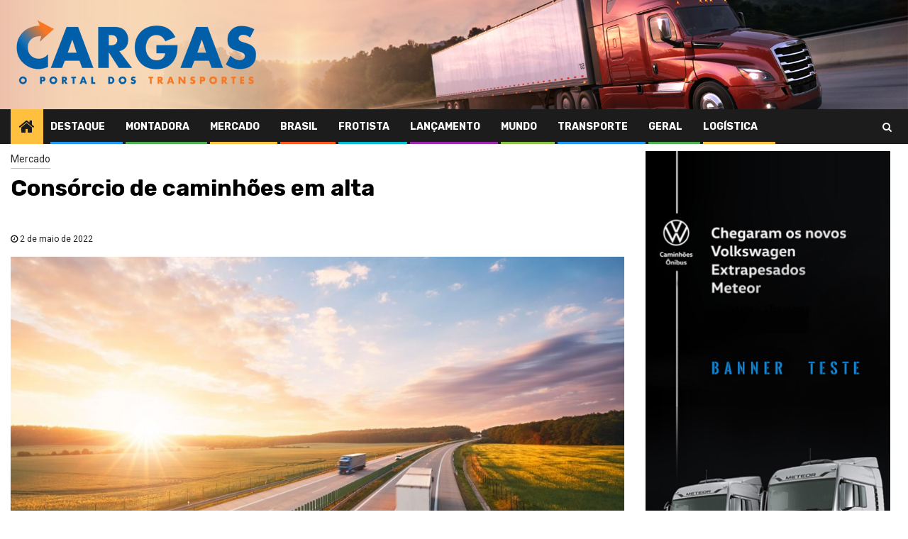

--- FILE ---
content_type: text/html; charset=UTF-8
request_url: https://cargasetransportes.com.br/2022/05/02/consorcio-de-caminhoes-em-alta/
body_size: 74560
content:
    <!doctype html>
<html lang="pt-BR">
    <head>
        <meta charset="UTF-8">
        <meta name="viewport" content="width=device-width, initial-scale=1">
        <link rel="profile" href="https://gmpg.org/xfn/11">

        <title>Consórcio de caminhões em alta &#8211; CARGAS</title>
<meta name='robots' content='max-image-preview:large' />
<link rel='dns-prefetch' href='//fonts.googleapis.com' />
<link rel="alternate" type="application/rss+xml" title="Feed para CARGAS &raquo;" href="https://cargasetransportes.com.br/feed/" />
<link rel="alternate" type="application/rss+xml" title="Feed de comentários para CARGAS &raquo;" href="https://cargasetransportes.com.br/comments/feed/" />
<link rel="alternate" type="application/rss+xml" title="Feed de comentários para CARGAS &raquo; Consórcio de caminhões em alta" href="https://cargasetransportes.com.br/2022/05/02/consorcio-de-caminhoes-em-alta/feed/" />
<link rel="alternate" title="oEmbed (JSON)" type="application/json+oembed" href="https://cargasetransportes.com.br/wp-json/oembed/1.0/embed?url=https%3A%2F%2Fcargasetransportes.com.br%2F2022%2F05%2F02%2Fconsorcio-de-caminhoes-em-alta%2F" />
<link rel="alternate" title="oEmbed (XML)" type="text/xml+oembed" href="https://cargasetransportes.com.br/wp-json/oembed/1.0/embed?url=https%3A%2F%2Fcargasetransportes.com.br%2F2022%2F05%2F02%2Fconsorcio-de-caminhoes-em-alta%2F&#038;format=xml" />
<style id='wp-img-auto-sizes-contain-inline-css' type='text/css'>
img:is([sizes=auto i],[sizes^="auto," i]){contain-intrinsic-size:3000px 1500px}
/*# sourceURL=wp-img-auto-sizes-contain-inline-css */
</style>
<style id='wp-emoji-styles-inline-css' type='text/css'>

	img.wp-smiley, img.emoji {
		display: inline !important;
		border: none !important;
		box-shadow: none !important;
		height: 1em !important;
		width: 1em !important;
		margin: 0 0.07em !important;
		vertical-align: -0.1em !important;
		background: none !important;
		padding: 0 !important;
	}
/*# sourceURL=wp-emoji-styles-inline-css */
</style>
<style id='wp-block-library-inline-css' type='text/css'>
:root{--wp-block-synced-color:#7a00df;--wp-block-synced-color--rgb:122,0,223;--wp-bound-block-color:var(--wp-block-synced-color);--wp-editor-canvas-background:#ddd;--wp-admin-theme-color:#007cba;--wp-admin-theme-color--rgb:0,124,186;--wp-admin-theme-color-darker-10:#006ba1;--wp-admin-theme-color-darker-10--rgb:0,107,160.5;--wp-admin-theme-color-darker-20:#005a87;--wp-admin-theme-color-darker-20--rgb:0,90,135;--wp-admin-border-width-focus:2px}@media (min-resolution:192dpi){:root{--wp-admin-border-width-focus:1.5px}}.wp-element-button{cursor:pointer}:root .has-very-light-gray-background-color{background-color:#eee}:root .has-very-dark-gray-background-color{background-color:#313131}:root .has-very-light-gray-color{color:#eee}:root .has-very-dark-gray-color{color:#313131}:root .has-vivid-green-cyan-to-vivid-cyan-blue-gradient-background{background:linear-gradient(135deg,#00d084,#0693e3)}:root .has-purple-crush-gradient-background{background:linear-gradient(135deg,#34e2e4,#4721fb 50%,#ab1dfe)}:root .has-hazy-dawn-gradient-background{background:linear-gradient(135deg,#faaca8,#dad0ec)}:root .has-subdued-olive-gradient-background{background:linear-gradient(135deg,#fafae1,#67a671)}:root .has-atomic-cream-gradient-background{background:linear-gradient(135deg,#fdd79a,#004a59)}:root .has-nightshade-gradient-background{background:linear-gradient(135deg,#330968,#31cdcf)}:root .has-midnight-gradient-background{background:linear-gradient(135deg,#020381,#2874fc)}:root{--wp--preset--font-size--normal:16px;--wp--preset--font-size--huge:42px}.has-regular-font-size{font-size:1em}.has-larger-font-size{font-size:2.625em}.has-normal-font-size{font-size:var(--wp--preset--font-size--normal)}.has-huge-font-size{font-size:var(--wp--preset--font-size--huge)}.has-text-align-center{text-align:center}.has-text-align-left{text-align:left}.has-text-align-right{text-align:right}.has-fit-text{white-space:nowrap!important}#end-resizable-editor-section{display:none}.aligncenter{clear:both}.items-justified-left{justify-content:flex-start}.items-justified-center{justify-content:center}.items-justified-right{justify-content:flex-end}.items-justified-space-between{justify-content:space-between}.screen-reader-text{border:0;clip-path:inset(50%);height:1px;margin:-1px;overflow:hidden;padding:0;position:absolute;width:1px;word-wrap:normal!important}.screen-reader-text:focus{background-color:#ddd;clip-path:none;color:#444;display:block;font-size:1em;height:auto;left:5px;line-height:normal;padding:15px 23px 14px;text-decoration:none;top:5px;width:auto;z-index:100000}html :where(.has-border-color){border-style:solid}html :where([style*=border-top-color]){border-top-style:solid}html :where([style*=border-right-color]){border-right-style:solid}html :where([style*=border-bottom-color]){border-bottom-style:solid}html :where([style*=border-left-color]){border-left-style:solid}html :where([style*=border-width]){border-style:solid}html :where([style*=border-top-width]){border-top-style:solid}html :where([style*=border-right-width]){border-right-style:solid}html :where([style*=border-bottom-width]){border-bottom-style:solid}html :where([style*=border-left-width]){border-left-style:solid}html :where(img[class*=wp-image-]){height:auto;max-width:100%}:where(figure){margin:0 0 1em}html :where(.is-position-sticky){--wp-admin--admin-bar--position-offset:var(--wp-admin--admin-bar--height,0px)}@media screen and (max-width:600px){html :where(.is-position-sticky){--wp-admin--admin-bar--position-offset:0px}}

/*# sourceURL=wp-block-library-inline-css */
</style><style id='wp-block-image-inline-css' type='text/css'>
.wp-block-image>a,.wp-block-image>figure>a{display:inline-block}.wp-block-image img{box-sizing:border-box;height:auto;max-width:100%;vertical-align:bottom}@media not (prefers-reduced-motion){.wp-block-image img.hide{visibility:hidden}.wp-block-image img.show{animation:show-content-image .4s}}.wp-block-image[style*=border-radius] img,.wp-block-image[style*=border-radius]>a{border-radius:inherit}.wp-block-image.has-custom-border img{box-sizing:border-box}.wp-block-image.aligncenter{text-align:center}.wp-block-image.alignfull>a,.wp-block-image.alignwide>a{width:100%}.wp-block-image.alignfull img,.wp-block-image.alignwide img{height:auto;width:100%}.wp-block-image .aligncenter,.wp-block-image .alignleft,.wp-block-image .alignright,.wp-block-image.aligncenter,.wp-block-image.alignleft,.wp-block-image.alignright{display:table}.wp-block-image .aligncenter>figcaption,.wp-block-image .alignleft>figcaption,.wp-block-image .alignright>figcaption,.wp-block-image.aligncenter>figcaption,.wp-block-image.alignleft>figcaption,.wp-block-image.alignright>figcaption{caption-side:bottom;display:table-caption}.wp-block-image .alignleft{float:left;margin:.5em 1em .5em 0}.wp-block-image .alignright{float:right;margin:.5em 0 .5em 1em}.wp-block-image .aligncenter{margin-left:auto;margin-right:auto}.wp-block-image :where(figcaption){margin-bottom:1em;margin-top:.5em}.wp-block-image.is-style-circle-mask img{border-radius:9999px}@supports ((-webkit-mask-image:none) or (mask-image:none)) or (-webkit-mask-image:none){.wp-block-image.is-style-circle-mask img{border-radius:0;-webkit-mask-image:url('data:image/svg+xml;utf8,<svg viewBox="0 0 100 100" xmlns="http://www.w3.org/2000/svg"><circle cx="50" cy="50" r="50"/></svg>');mask-image:url('data:image/svg+xml;utf8,<svg viewBox="0 0 100 100" xmlns="http://www.w3.org/2000/svg"><circle cx="50" cy="50" r="50"/></svg>');mask-mode:alpha;-webkit-mask-position:center;mask-position:center;-webkit-mask-repeat:no-repeat;mask-repeat:no-repeat;-webkit-mask-size:contain;mask-size:contain}}:root :where(.wp-block-image.is-style-rounded img,.wp-block-image .is-style-rounded img){border-radius:9999px}.wp-block-image figure{margin:0}.wp-lightbox-container{display:flex;flex-direction:column;position:relative}.wp-lightbox-container img{cursor:zoom-in}.wp-lightbox-container img:hover+button{opacity:1}.wp-lightbox-container button{align-items:center;backdrop-filter:blur(16px) saturate(180%);background-color:#5a5a5a40;border:none;border-radius:4px;cursor:zoom-in;display:flex;height:20px;justify-content:center;opacity:0;padding:0;position:absolute;right:16px;text-align:center;top:16px;width:20px;z-index:100}@media not (prefers-reduced-motion){.wp-lightbox-container button{transition:opacity .2s ease}}.wp-lightbox-container button:focus-visible{outline:3px auto #5a5a5a40;outline:3px auto -webkit-focus-ring-color;outline-offset:3px}.wp-lightbox-container button:hover{cursor:pointer;opacity:1}.wp-lightbox-container button:focus{opacity:1}.wp-lightbox-container button:focus,.wp-lightbox-container button:hover,.wp-lightbox-container button:not(:hover):not(:active):not(.has-background){background-color:#5a5a5a40;border:none}.wp-lightbox-overlay{box-sizing:border-box;cursor:zoom-out;height:100vh;left:0;overflow:hidden;position:fixed;top:0;visibility:hidden;width:100%;z-index:100000}.wp-lightbox-overlay .close-button{align-items:center;cursor:pointer;display:flex;justify-content:center;min-height:40px;min-width:40px;padding:0;position:absolute;right:calc(env(safe-area-inset-right) + 16px);top:calc(env(safe-area-inset-top) + 16px);z-index:5000000}.wp-lightbox-overlay .close-button:focus,.wp-lightbox-overlay .close-button:hover,.wp-lightbox-overlay .close-button:not(:hover):not(:active):not(.has-background){background:none;border:none}.wp-lightbox-overlay .lightbox-image-container{height:var(--wp--lightbox-container-height);left:50%;overflow:hidden;position:absolute;top:50%;transform:translate(-50%,-50%);transform-origin:top left;width:var(--wp--lightbox-container-width);z-index:9999999999}.wp-lightbox-overlay .wp-block-image{align-items:center;box-sizing:border-box;display:flex;height:100%;justify-content:center;margin:0;position:relative;transform-origin:0 0;width:100%;z-index:3000000}.wp-lightbox-overlay .wp-block-image img{height:var(--wp--lightbox-image-height);min-height:var(--wp--lightbox-image-height);min-width:var(--wp--lightbox-image-width);width:var(--wp--lightbox-image-width)}.wp-lightbox-overlay .wp-block-image figcaption{display:none}.wp-lightbox-overlay button{background:none;border:none}.wp-lightbox-overlay .scrim{background-color:#fff;height:100%;opacity:.9;position:absolute;width:100%;z-index:2000000}.wp-lightbox-overlay.active{visibility:visible}@media not (prefers-reduced-motion){.wp-lightbox-overlay.active{animation:turn-on-visibility .25s both}.wp-lightbox-overlay.active img{animation:turn-on-visibility .35s both}.wp-lightbox-overlay.show-closing-animation:not(.active){animation:turn-off-visibility .35s both}.wp-lightbox-overlay.show-closing-animation:not(.active) img{animation:turn-off-visibility .25s both}.wp-lightbox-overlay.zoom.active{animation:none;opacity:1;visibility:visible}.wp-lightbox-overlay.zoom.active .lightbox-image-container{animation:lightbox-zoom-in .4s}.wp-lightbox-overlay.zoom.active .lightbox-image-container img{animation:none}.wp-lightbox-overlay.zoom.active .scrim{animation:turn-on-visibility .4s forwards}.wp-lightbox-overlay.zoom.show-closing-animation:not(.active){animation:none}.wp-lightbox-overlay.zoom.show-closing-animation:not(.active) .lightbox-image-container{animation:lightbox-zoom-out .4s}.wp-lightbox-overlay.zoom.show-closing-animation:not(.active) .lightbox-image-container img{animation:none}.wp-lightbox-overlay.zoom.show-closing-animation:not(.active) .scrim{animation:turn-off-visibility .4s forwards}}@keyframes show-content-image{0%{visibility:hidden}99%{visibility:hidden}to{visibility:visible}}@keyframes turn-on-visibility{0%{opacity:0}to{opacity:1}}@keyframes turn-off-visibility{0%{opacity:1;visibility:visible}99%{opacity:0;visibility:visible}to{opacity:0;visibility:hidden}}@keyframes lightbox-zoom-in{0%{transform:translate(calc((-100vw + var(--wp--lightbox-scrollbar-width))/2 + var(--wp--lightbox-initial-left-position)),calc(-50vh + var(--wp--lightbox-initial-top-position))) scale(var(--wp--lightbox-scale))}to{transform:translate(-50%,-50%) scale(1)}}@keyframes lightbox-zoom-out{0%{transform:translate(-50%,-50%) scale(1);visibility:visible}99%{visibility:visible}to{transform:translate(calc((-100vw + var(--wp--lightbox-scrollbar-width))/2 + var(--wp--lightbox-initial-left-position)),calc(-50vh + var(--wp--lightbox-initial-top-position))) scale(var(--wp--lightbox-scale));visibility:hidden}}
/*# sourceURL=https://cargasetransportes.com.br/wp-includes/blocks/image/style.min.css */
</style>
<style id='wp-block-paragraph-inline-css' type='text/css'>
.is-small-text{font-size:.875em}.is-regular-text{font-size:1em}.is-large-text{font-size:2.25em}.is-larger-text{font-size:3em}.has-drop-cap:not(:focus):first-letter{float:left;font-size:8.4em;font-style:normal;font-weight:100;line-height:.68;margin:.05em .1em 0 0;text-transform:uppercase}body.rtl .has-drop-cap:not(:focus):first-letter{float:none;margin-left:.1em}p.has-drop-cap.has-background{overflow:hidden}:root :where(p.has-background){padding:1.25em 2.375em}:where(p.has-text-color:not(.has-link-color)) a{color:inherit}p.has-text-align-left[style*="writing-mode:vertical-lr"],p.has-text-align-right[style*="writing-mode:vertical-rl"]{rotate:180deg}
/*# sourceURL=https://cargasetransportes.com.br/wp-includes/blocks/paragraph/style.min.css */
</style>
<style id='global-styles-inline-css' type='text/css'>
:root{--wp--preset--aspect-ratio--square: 1;--wp--preset--aspect-ratio--4-3: 4/3;--wp--preset--aspect-ratio--3-4: 3/4;--wp--preset--aspect-ratio--3-2: 3/2;--wp--preset--aspect-ratio--2-3: 2/3;--wp--preset--aspect-ratio--16-9: 16/9;--wp--preset--aspect-ratio--9-16: 9/16;--wp--preset--color--black: #000000;--wp--preset--color--cyan-bluish-gray: #abb8c3;--wp--preset--color--white: #ffffff;--wp--preset--color--pale-pink: #f78da7;--wp--preset--color--vivid-red: #cf2e2e;--wp--preset--color--luminous-vivid-orange: #ff6900;--wp--preset--color--luminous-vivid-amber: #fcb900;--wp--preset--color--light-green-cyan: #7bdcb5;--wp--preset--color--vivid-green-cyan: #00d084;--wp--preset--color--pale-cyan-blue: #8ed1fc;--wp--preset--color--vivid-cyan-blue: #0693e3;--wp--preset--color--vivid-purple: #9b51e0;--wp--preset--gradient--vivid-cyan-blue-to-vivid-purple: linear-gradient(135deg,rgb(6,147,227) 0%,rgb(155,81,224) 100%);--wp--preset--gradient--light-green-cyan-to-vivid-green-cyan: linear-gradient(135deg,rgb(122,220,180) 0%,rgb(0,208,130) 100%);--wp--preset--gradient--luminous-vivid-amber-to-luminous-vivid-orange: linear-gradient(135deg,rgb(252,185,0) 0%,rgb(255,105,0) 100%);--wp--preset--gradient--luminous-vivid-orange-to-vivid-red: linear-gradient(135deg,rgb(255,105,0) 0%,rgb(207,46,46) 100%);--wp--preset--gradient--very-light-gray-to-cyan-bluish-gray: linear-gradient(135deg,rgb(238,238,238) 0%,rgb(169,184,195) 100%);--wp--preset--gradient--cool-to-warm-spectrum: linear-gradient(135deg,rgb(74,234,220) 0%,rgb(151,120,209) 20%,rgb(207,42,186) 40%,rgb(238,44,130) 60%,rgb(251,105,98) 80%,rgb(254,248,76) 100%);--wp--preset--gradient--blush-light-purple: linear-gradient(135deg,rgb(255,206,236) 0%,rgb(152,150,240) 100%);--wp--preset--gradient--blush-bordeaux: linear-gradient(135deg,rgb(254,205,165) 0%,rgb(254,45,45) 50%,rgb(107,0,62) 100%);--wp--preset--gradient--luminous-dusk: linear-gradient(135deg,rgb(255,203,112) 0%,rgb(199,81,192) 50%,rgb(65,88,208) 100%);--wp--preset--gradient--pale-ocean: linear-gradient(135deg,rgb(255,245,203) 0%,rgb(182,227,212) 50%,rgb(51,167,181) 100%);--wp--preset--gradient--electric-grass: linear-gradient(135deg,rgb(202,248,128) 0%,rgb(113,206,126) 100%);--wp--preset--gradient--midnight: linear-gradient(135deg,rgb(2,3,129) 0%,rgb(40,116,252) 100%);--wp--preset--font-size--small: 13px;--wp--preset--font-size--medium: 20px;--wp--preset--font-size--large: 36px;--wp--preset--font-size--x-large: 42px;--wp--preset--spacing--20: 0.44rem;--wp--preset--spacing--30: 0.67rem;--wp--preset--spacing--40: 1rem;--wp--preset--spacing--50: 1.5rem;--wp--preset--spacing--60: 2.25rem;--wp--preset--spacing--70: 3.38rem;--wp--preset--spacing--80: 5.06rem;--wp--preset--shadow--natural: 6px 6px 9px rgba(0, 0, 0, 0.2);--wp--preset--shadow--deep: 12px 12px 50px rgba(0, 0, 0, 0.4);--wp--preset--shadow--sharp: 6px 6px 0px rgba(0, 0, 0, 0.2);--wp--preset--shadow--outlined: 6px 6px 0px -3px rgb(255, 255, 255), 6px 6px rgb(0, 0, 0);--wp--preset--shadow--crisp: 6px 6px 0px rgb(0, 0, 0);}:where(.is-layout-flex){gap: 0.5em;}:where(.is-layout-grid){gap: 0.5em;}body .is-layout-flex{display: flex;}.is-layout-flex{flex-wrap: wrap;align-items: center;}.is-layout-flex > :is(*, div){margin: 0;}body .is-layout-grid{display: grid;}.is-layout-grid > :is(*, div){margin: 0;}:where(.wp-block-columns.is-layout-flex){gap: 2em;}:where(.wp-block-columns.is-layout-grid){gap: 2em;}:where(.wp-block-post-template.is-layout-flex){gap: 1.25em;}:where(.wp-block-post-template.is-layout-grid){gap: 1.25em;}.has-black-color{color: var(--wp--preset--color--black) !important;}.has-cyan-bluish-gray-color{color: var(--wp--preset--color--cyan-bluish-gray) !important;}.has-white-color{color: var(--wp--preset--color--white) !important;}.has-pale-pink-color{color: var(--wp--preset--color--pale-pink) !important;}.has-vivid-red-color{color: var(--wp--preset--color--vivid-red) !important;}.has-luminous-vivid-orange-color{color: var(--wp--preset--color--luminous-vivid-orange) !important;}.has-luminous-vivid-amber-color{color: var(--wp--preset--color--luminous-vivid-amber) !important;}.has-light-green-cyan-color{color: var(--wp--preset--color--light-green-cyan) !important;}.has-vivid-green-cyan-color{color: var(--wp--preset--color--vivid-green-cyan) !important;}.has-pale-cyan-blue-color{color: var(--wp--preset--color--pale-cyan-blue) !important;}.has-vivid-cyan-blue-color{color: var(--wp--preset--color--vivid-cyan-blue) !important;}.has-vivid-purple-color{color: var(--wp--preset--color--vivid-purple) !important;}.has-black-background-color{background-color: var(--wp--preset--color--black) !important;}.has-cyan-bluish-gray-background-color{background-color: var(--wp--preset--color--cyan-bluish-gray) !important;}.has-white-background-color{background-color: var(--wp--preset--color--white) !important;}.has-pale-pink-background-color{background-color: var(--wp--preset--color--pale-pink) !important;}.has-vivid-red-background-color{background-color: var(--wp--preset--color--vivid-red) !important;}.has-luminous-vivid-orange-background-color{background-color: var(--wp--preset--color--luminous-vivid-orange) !important;}.has-luminous-vivid-amber-background-color{background-color: var(--wp--preset--color--luminous-vivid-amber) !important;}.has-light-green-cyan-background-color{background-color: var(--wp--preset--color--light-green-cyan) !important;}.has-vivid-green-cyan-background-color{background-color: var(--wp--preset--color--vivid-green-cyan) !important;}.has-pale-cyan-blue-background-color{background-color: var(--wp--preset--color--pale-cyan-blue) !important;}.has-vivid-cyan-blue-background-color{background-color: var(--wp--preset--color--vivid-cyan-blue) !important;}.has-vivid-purple-background-color{background-color: var(--wp--preset--color--vivid-purple) !important;}.has-black-border-color{border-color: var(--wp--preset--color--black) !important;}.has-cyan-bluish-gray-border-color{border-color: var(--wp--preset--color--cyan-bluish-gray) !important;}.has-white-border-color{border-color: var(--wp--preset--color--white) !important;}.has-pale-pink-border-color{border-color: var(--wp--preset--color--pale-pink) !important;}.has-vivid-red-border-color{border-color: var(--wp--preset--color--vivid-red) !important;}.has-luminous-vivid-orange-border-color{border-color: var(--wp--preset--color--luminous-vivid-orange) !important;}.has-luminous-vivid-amber-border-color{border-color: var(--wp--preset--color--luminous-vivid-amber) !important;}.has-light-green-cyan-border-color{border-color: var(--wp--preset--color--light-green-cyan) !important;}.has-vivid-green-cyan-border-color{border-color: var(--wp--preset--color--vivid-green-cyan) !important;}.has-pale-cyan-blue-border-color{border-color: var(--wp--preset--color--pale-cyan-blue) !important;}.has-vivid-cyan-blue-border-color{border-color: var(--wp--preset--color--vivid-cyan-blue) !important;}.has-vivid-purple-border-color{border-color: var(--wp--preset--color--vivid-purple) !important;}.has-vivid-cyan-blue-to-vivid-purple-gradient-background{background: var(--wp--preset--gradient--vivid-cyan-blue-to-vivid-purple) !important;}.has-light-green-cyan-to-vivid-green-cyan-gradient-background{background: var(--wp--preset--gradient--light-green-cyan-to-vivid-green-cyan) !important;}.has-luminous-vivid-amber-to-luminous-vivid-orange-gradient-background{background: var(--wp--preset--gradient--luminous-vivid-amber-to-luminous-vivid-orange) !important;}.has-luminous-vivid-orange-to-vivid-red-gradient-background{background: var(--wp--preset--gradient--luminous-vivid-orange-to-vivid-red) !important;}.has-very-light-gray-to-cyan-bluish-gray-gradient-background{background: var(--wp--preset--gradient--very-light-gray-to-cyan-bluish-gray) !important;}.has-cool-to-warm-spectrum-gradient-background{background: var(--wp--preset--gradient--cool-to-warm-spectrum) !important;}.has-blush-light-purple-gradient-background{background: var(--wp--preset--gradient--blush-light-purple) !important;}.has-blush-bordeaux-gradient-background{background: var(--wp--preset--gradient--blush-bordeaux) !important;}.has-luminous-dusk-gradient-background{background: var(--wp--preset--gradient--luminous-dusk) !important;}.has-pale-ocean-gradient-background{background: var(--wp--preset--gradient--pale-ocean) !important;}.has-electric-grass-gradient-background{background: var(--wp--preset--gradient--electric-grass) !important;}.has-midnight-gradient-background{background: var(--wp--preset--gradient--midnight) !important;}.has-small-font-size{font-size: var(--wp--preset--font-size--small) !important;}.has-medium-font-size{font-size: var(--wp--preset--font-size--medium) !important;}.has-large-font-size{font-size: var(--wp--preset--font-size--large) !important;}.has-x-large-font-size{font-size: var(--wp--preset--font-size--x-large) !important;}
/*# sourceURL=global-styles-inline-css */
</style>

<style id='classic-theme-styles-inline-css' type='text/css'>
/*! This file is auto-generated */
.wp-block-button__link{color:#fff;background-color:#32373c;border-radius:9999px;box-shadow:none;text-decoration:none;padding:calc(.667em + 2px) calc(1.333em + 2px);font-size:1.125em}.wp-block-file__button{background:#32373c;color:#fff;text-decoration:none}
/*# sourceURL=/wp-includes/css/classic-themes.min.css */
</style>
<link rel='stylesheet' id='font-awesome-css' href='https://cargasetransportes.com.br/wp-content/themes/newsphere/assets/font-awesome/css/font-awesome.min.css?ver=6.9' type='text/css' media='all' />
<link rel='stylesheet' id='bootstrap-css' href='https://cargasetransportes.com.br/wp-content/themes/newsphere/assets/bootstrap/css/bootstrap.min.css?ver=6.9' type='text/css' media='all' />
<link rel='stylesheet' id='swiper-css' href='https://cargasetransportes.com.br/wp-content/themes/newsphere/assets/swiper/css/swiper.min.css?ver=6.9' type='text/css' media='all' />
<link rel='stylesheet' id='sidr-css' href='https://cargasetransportes.com.br/wp-content/themes/newsphere/assets/sidr/css/sidr.bare.css?ver=6.9' type='text/css' media='all' />
<link rel='stylesheet' id='magnific-popup-css' href='https://cargasetransportes.com.br/wp-content/themes/newsphere/assets/magnific-popup/magnific-popup.css?ver=6.9' type='text/css' media='all' />
<link rel='stylesheet' id='newsphere-google-fonts-css' href='https://fonts.googleapis.com/css?family=Roboto:100,300,400,500,700|Rubik:300,300i,400,400i,500,500i,700,700i,900,900i&#038;subset=latin,latin-ext' type='text/css' media='all' />
<link rel='stylesheet' id='newsphere-style-css' href='https://cargasetransportes.com.br/wp-content/themes/newsphere/style.css?ver=2.0.3' type='text/css' media='all' />
<link rel='stylesheet' id='addtoany-css' href='https://cargasetransportes.com.br/wp-content/plugins/add-to-any/addtoany.min.css?ver=1.15' type='text/css' media='all' />
<script type="text/javascript" src="https://cargasetransportes.com.br/wp-includes/js/jquery/jquery.min.js?ver=3.7.1" id="jquery-core-js"></script>
<script type="text/javascript" src="https://cargasetransportes.com.br/wp-includes/js/jquery/jquery-migrate.min.js?ver=3.4.1" id="jquery-migrate-js"></script>
<script type="text/javascript" src="https://cargasetransportes.com.br/wp-content/plugins/add-to-any/addtoany.min.js?ver=1.1" id="addtoany-js"></script>
<link rel="https://api.w.org/" href="https://cargasetransportes.com.br/wp-json/" /><link rel="alternate" title="JSON" type="application/json" href="https://cargasetransportes.com.br/wp-json/wp/v2/posts/1070" /><link rel="EditURI" type="application/rsd+xml" title="RSD" href="https://cargasetransportes.com.br/xmlrpc.php?rsd" />
<meta name="generator" content="WordPress 6.9" />
<link rel="canonical" href="https://cargasetransportes.com.br/2022/05/02/consorcio-de-caminhoes-em-alta/" />
<link rel='shortlink' href='https://cargasetransportes.com.br/?p=1070' />

<script data-cfasync="false">
window.a2a_config=window.a2a_config||{};a2a_config.callbacks=[];a2a_config.overlays=[];a2a_config.templates={};a2a_localize = {
	Share: "Compartilhar",
	Save: "Salvar",
	Subscribe: "Inscrever",
	Email: "Email",
	Bookmark: "Favoritos",
	ShowAll: "Mostrar tudo",
	ShowLess: "Mostrar menos",
	FindServices: "Procurar serviço(s)",
	FindAnyServiceToAddTo: "Encontrar rapidamente qualquer serviço para",
	PoweredBy: "Serviço fornecido por",
	ShareViaEmail: "Share via email",
	SubscribeViaEmail: "Subscribe via email",
	BookmarkInYourBrowser: "Adicionar aos favoritos",
	BookmarkInstructions: "Press Ctrl+D or \u2318+D to bookmark this page",
	AddToYourFavorites: "Adicionar a favoritos",
	SendFromWebOrProgram: "Send from any email address or email program",
	EmailProgram: "Email program",
	More: "More&#8230;",
	ThanksForSharing: "Thanks for sharing!",
	ThanksForFollowing: "Thanks for following!"
};

a2a_config.onclick=1;
(function(d,s,a,b){a=d.createElement(s);b=d.getElementsByTagName(s)[0];a.async=1;a.src="https://static.addtoany.com/menu/page.js";b.parentNode.insertBefore(a,b);})(document,"script");
</script>
<link rel="pingback" href="https://cargasetransportes.com.br/xmlrpc.php">        <style type="text/css">
                        body .header-style1 .top-header.data-bg:before,
            body .header-style1 .main-header.data-bg:before {
                background: rgba(0, 0, 0, 0);
            }

                        .site-title,
            .site-description {
                position: absolute;
                clip: rect(1px, 1px, 1px, 1px);
                display: none;
            }

            
                    
            .elementor-template-full-width .elementor-section.elementor-section-full_width > .elementor-container,
            .elementor-template-full-width .elementor-section.elementor-section-boxed > .elementor-container{
                max-width: 1300px;
            }
        

        </style>
        <style type="text/css" id="custom-background-css">
body.custom-background { background-color: #ffffff; }
</style>
	<link rel="icon" href="https://cargasetransportes.com.br/wp-content/uploads/2021/09/Cargas-Icone.png" sizes="32x32" />
<link rel="icon" href="https://cargasetransportes.com.br/wp-content/uploads/2021/09/Cargas-Icone.png" sizes="192x192" />
<link rel="apple-touch-icon" href="https://cargasetransportes.com.br/wp-content/uploads/2021/09/Cargas-Icone.png" />
<meta name="msapplication-TileImage" content="https://cargasetransportes.com.br/wp-content/uploads/2021/09/Cargas-Icone.png" />
    </head>

<body data-rsssl=1 class="wp-singular post-template-default single single-post postid-1070 single-format-standard custom-background wp-custom-logo wp-embed-responsive wp-theme-newsphere aft-default-mode aft-sticky-sidebar aft-hide-comment-count-in-list aft-hide-minutes-read-in-list aft-hide-date-author-in-list default-content-layout single-content-mode-default align-content-left">
    
    <div id="af-preloader">
        <div class="af-preloader-wrap">
            <div class="af-sp af-sp-wave">
            </div>
        </div>
    </div>

<div id="page" class="site">
    <a class="skip-link screen-reader-text" href="#content">Skip to content</a>


        <header id="masthead" class="header-style1 header-layout-1">

            <div class="main-header data-bg" data-background="https://cargasetransportes.com.br/wp-content/uploads/2024/07/cabecalho_4.jpg">
    <div class="container-wrapper">
        <div class="af-container-row af-flex-container">
            <div class="col-3 float-l pad">
                <div class="logo-brand">
                    <div class="site-branding">
                        <a href="https://cargasetransportes.com.br/" class="custom-logo-link" rel="home"><img width="350" height="104" src="https://cargasetransportes.com.br/wp-content/uploads/2021/09/Cargas-Logotipo.png" class="custom-logo" alt="CARGAS" decoding="async" srcset="https://cargasetransportes.com.br/wp-content/uploads/2021/09/Cargas-Logotipo.png 350w, https://cargasetransportes.com.br/wp-content/uploads/2021/09/Cargas-Logotipo-300x89.png 300w" sizes="(max-width: 350px) 100vw, 350px" /></a>                            <p class="site-title font-family-1">
                                <a href="https://cargasetransportes.com.br/"
                                   rel="home">CARGAS</a>
                            </p>
                        
                                                    <p class="site-description">O site dos transportes</p>
                                            </div>
                </div>
            </div>
            <div class="col-66 float-l pad">
                            </div>
        </div>
    </div>

</div>

            <div class="header-menu-part">
                <div id="main-navigation-bar" class="bottom-bar">
                    <div class="navigation-section-wrapper">
                        <div class="container-wrapper">
                            <div class="header-middle-part">
                                <div class="navigation-container">
                                    <nav class="main-navigation clearfix">
                                                                                <span class="aft-home-icon">
                                                                                    <a href="https://cargasetransportes.com.br">
                                            <i class="fa fa-home" aria-hidden="true"></i>
                                        </a>
                                    </span>
                                                                                <div class="aft-dynamic-navigation-elements">
                                            <button class="toggle-menu" aria-controls="primary-menu" aria-expanded="false">
                                            <span class="screen-reader-text">
                                                Primary Menu                                            </span>
                                                <i class="ham"></i>
                                            </button>


                                            <div class="menu main-menu menu-desktop show-menu-border"><ul id="primary-menu" class="menu"><li id="menu-item-324" class="menu-item menu-item-type-taxonomy menu-item-object-category menu-item-324"><a href="https://cargasetransportes.com.br/category/destaque/">Destaque</a></li>
<li id="menu-item-325" class="menu-item menu-item-type-taxonomy menu-item-object-category menu-item-325"><a href="https://cargasetransportes.com.br/category/montadora/">Montadora</a></li>
<li id="menu-item-326" class="menu-item menu-item-type-taxonomy menu-item-object-category current-post-ancestor current-menu-parent current-post-parent menu-item-326"><a href="https://cargasetransportes.com.br/category/mercado/">Mercado</a></li>
<li id="menu-item-327" class="menu-item menu-item-type-taxonomy menu-item-object-category menu-item-327"><a href="https://cargasetransportes.com.br/category/brasil/">Brasil</a></li>
<li id="menu-item-328" class="menu-item menu-item-type-taxonomy menu-item-object-category menu-item-328"><a href="https://cargasetransportes.com.br/category/frotista/">Frotista</a></li>
<li id="menu-item-329" class="menu-item menu-item-type-taxonomy menu-item-object-category menu-item-329"><a href="https://cargasetransportes.com.br/category/lancamento/">Lançamento</a></li>
<li id="menu-item-330" class="menu-item menu-item-type-taxonomy menu-item-object-category menu-item-330"><a href="https://cargasetransportes.com.br/category/mundo/">Mundo</a></li>
<li id="menu-item-331" class="menu-item menu-item-type-taxonomy menu-item-object-category menu-item-331"><a href="https://cargasetransportes.com.br/category/transporte/">Transporte</a></li>
<li id="menu-item-332" class="menu-item menu-item-type-taxonomy menu-item-object-category menu-item-332"><a href="https://cargasetransportes.com.br/category/geral/">Geral</a></li>
<li id="menu-item-333" class="menu-item menu-item-type-taxonomy menu-item-object-category menu-item-333"><a href="https://cargasetransportes.com.br/category/logistica/">Logística</a></li>
</ul></div>                                        </div>

                                    </nav>
                                </div>
                            </div>
                            <div class="header-right-part">

                                                                <div class="af-search-wrap">
                                    <div class="search-overlay">
                                        <a href="#" title="Search" class="search-icon">
                                            <i class="fa fa-search"></i>
                                        </a>
                                        <div class="af-search-form">
                                            <form role="search" method="get" class="search-form" action="https://cargasetransportes.com.br/">
				<label>
					<span class="screen-reader-text">Pesquisar por:</span>
					<input type="search" class="search-field" placeholder="Pesquisar &hellip;" value="" name="s" />
				</label>
				<input type="submit" class="search-submit" value="Pesquisar" />
			</form>                                        </div>
                                    </div>
                                </div>
                            </div>
                        </div>
                    </div>
                </div>
            </div>
        </header>

        <!-- end slider-section -->
        
        <div id="content" class="container-wrapper">
        <div id="primary" class="content-area">
            <main id="main" class="site-main">
                                    <article id="post-1070" class="af-single-article post-1070 post type-post status-publish format-standard has-post-thumbnail hentry category-mercado">
                        <div class="entry-content-wrap read-single">
                                    <header class="entry-header pos-rel ">
            <div class="read-details marg-btm-lr">
                <div class="entry-header-details">
                                            <div class="figure-categories figure-categories-bg">
                            <ul class="cat-links"><li class="meta-category">
                             <a class="newsphere-categories category-color-1" href="https://cargasetransportes.com.br/category/mercado/" alt="View all posts in Mercado"> 
                                 Mercado
                             </a>
                        </li></ul>                        </div>
                    

                    <h1 class="entry-title">Consórcio de caminhões em alta</h1>
                                            <span class="min-read-post-format">
                                                                                </span>
                        <div class="entry-meta">
                            
            <span class="author-links">

                            <span class="item-metadata posts-date">
                <i class="fa fa-clock-o"></i>
                    2 de maio de 2022            </span>
                            
        </span>
                                </div>


                                                            </div>
            </div>

                            <div class="read-img pos-rel">
                                    <div class="post-thumbnail full-width-image">
                    <img width="1024" height="683" src="https://cargasetransportes.com.br/wp-content/uploads/2022/05/Consorcio-caminhoes.jpg" class="attachment-newsphere-featured size-newsphere-featured wp-post-image" alt="" decoding="async" fetchpriority="high" srcset="https://cargasetransportes.com.br/wp-content/uploads/2022/05/Consorcio-caminhoes.jpg 2560w, https://cargasetransportes.com.br/wp-content/uploads/2022/05/Consorcio-caminhoes-300x200.jpg 300w, https://cargasetransportes.com.br/wp-content/uploads/2022/05/Consorcio-caminhoes-1024x683.jpg 1024w, https://cargasetransportes.com.br/wp-content/uploads/2022/05/Consorcio-caminhoes-768x512.jpg 768w, https://cargasetransportes.com.br/wp-content/uploads/2022/05/Consorcio-caminhoes-1536x1024.jpg 1536w, https://cargasetransportes.com.br/wp-content/uploads/2022/05/Consorcio-caminhoes-2048x1366.jpg 2048w" sizes="(max-width: 1024px) 100vw, 1024px" />                </div>
            
                            <span class="min-read-post-format">

                                                        <span class="aft-image-caption">
                                    <p>
                                        Amazing sunrise on the highway in the middle of the countryside. Transportation and cars theme.                                    </p>
                                </span>
                                                </span>

                </div>
                    </header><!-- .entry-header -->

        <!-- end slider-section -->
                                    

    <div class="color-pad">
        <div class="entry-content read-details color-tp-pad no-color-pad">
            <div class="addtoany_share_save_container addtoany_content addtoany_content_top"><div class="a2a_kit a2a_kit_size_32 addtoany_list" data-a2a-url="https://cargasetransportes.com.br/2022/05/02/consorcio-de-caminhoes-em-alta/" data-a2a-title="Consórcio de caminhões em alta"><a class="a2a_button_facebook" href="https://www.addtoany.com/add_to/facebook?linkurl=https%3A%2F%2Fcargasetransportes.com.br%2F2022%2F05%2F02%2Fconsorcio-de-caminhoes-em-alta%2F&amp;linkname=Cons%C3%B3rcio%20de%20caminh%C3%B5es%20em%20alta" title="Facebook" rel="nofollow noopener" target="_blank"></a><a class="a2a_button_twitter" href="https://www.addtoany.com/add_to/twitter?linkurl=https%3A%2F%2Fcargasetransportes.com.br%2F2022%2F05%2F02%2Fconsorcio-de-caminhoes-em-alta%2F&amp;linkname=Cons%C3%B3rcio%20de%20caminh%C3%B5es%20em%20alta" title="Twitter" rel="nofollow noopener" target="_blank"></a><a class="a2a_button_whatsapp" href="https://www.addtoany.com/add_to/whatsapp?linkurl=https%3A%2F%2Fcargasetransportes.com.br%2F2022%2F05%2F02%2Fconsorcio-de-caminhoes-em-alta%2F&amp;linkname=Cons%C3%B3rcio%20de%20caminh%C3%B5es%20em%20alta" title="WhatsApp" rel="nofollow noopener" target="_blank"></a><a class="a2a_dd addtoany_share_save addtoany_share" href="https://www.addtoany.com/share"></a></div></div>
<p><strong>Alta da Selic viabiliza compra de caminhões por meio do consórcio. No primeiro bimestre do ano, mais de 16 mil unidades foram vendidas usando a modalidade de crédito</strong></p>



<p>O recente aumento da taxa Selic para 11,75%, promovido pelo Copom (Comitê de Política Monetária), do Banco Central, deixa mais caro o financiamento de caminhões no país. Por não cobrar juros, o consórcio surge como uma alternativa para quem precisa renovar ou aumentar a frota de caminhões, em meio a várias categorias de crédito que sofrem o impacto desse ajuste</p>



<p>De acordo com a ABAC (Associação Brasileira de Administradoras de Consórcios), a modalidade vem atraindo a atenção do consumidor e a percepção das suas vantagens, se traduzindo em vendas. Depois do desempenho positivo registrado no ano passado, 2022 começou aquecido para o setor.</p>



<p>No primeiro bimestre, as vendas de novas cotas na categoria de pesados, que inclui os caminhões, subiram mais de 89% em comparação ao mesmo período de 2021. Ainda segundo a associação, um a cada três caminhões negociados no mercado brasileiro, em janeiro, foi adquirido por meio de consórcio.</p>



<p>As 6,78 mil contemplações só de caminhões, anotadas em janeiro e fevereiro, ainda segundo a ABAC, corresponderam a potencial compra de 41,1% do mercado interno, que totalizou 16,48 mil unidades vendidas, segundo dados da Federação Nacional da Distribuição de Veículos Automotores (Fenabrave).</p>



<p>&#8220;Quem está pensando em adquirir um caminhão precisa levar e consideração as vantagens de um consórcio, que não é afetado diretamente pela Selic. Opções como financiamentos ou empréstimos bancários são consideradas alternativas inviáveis devido às altas taxas de juros cobradas pelas instituições financeiras. No caso específico do UP Consórcios, somos o único do mercado a oferecer taxa zero até a contemplação, isenção total de juros, taxa de adesão e fundo reversa, além da recompra garantida da cota&#8221;, destaca Lorelay Lopes, head de negócios do UP Consórcios, fintech da Embracon.</p>



<p>&#8220;Além disso, os trâmites para financiamento de caminhão são complexos, enquanto o consórcio oferece recursos de forma mais acessível. Outra vantagem é que a carta de crédito proporciona um bom poder de barganha ao consorciado, isso porque ele poderá comprar o veículo à vista e negociar um bom desconto com o vendedor&#8221;, completa a executiva.</p>



<p><strong>Bruno Castilho</strong></p>



<p><strong>bruno@cargasetransportes.com.br</strong></p>
<div class="addtoany_share_save_container addtoany_content addtoany_content_bottom"><div class="a2a_kit a2a_kit_size_32 addtoany_list" data-a2a-url="https://cargasetransportes.com.br/2022/05/02/consorcio-de-caminhoes-em-alta/" data-a2a-title="Consórcio de caminhões em alta"><a class="a2a_button_facebook" href="https://www.addtoany.com/add_to/facebook?linkurl=https%3A%2F%2Fcargasetransportes.com.br%2F2022%2F05%2F02%2Fconsorcio-de-caminhoes-em-alta%2F&amp;linkname=Cons%C3%B3rcio%20de%20caminh%C3%B5es%20em%20alta" title="Facebook" rel="nofollow noopener" target="_blank"></a><a class="a2a_button_twitter" href="https://www.addtoany.com/add_to/twitter?linkurl=https%3A%2F%2Fcargasetransportes.com.br%2F2022%2F05%2F02%2Fconsorcio-de-caminhoes-em-alta%2F&amp;linkname=Cons%C3%B3rcio%20de%20caminh%C3%B5es%20em%20alta" title="Twitter" rel="nofollow noopener" target="_blank"></a><a class="a2a_button_whatsapp" href="https://www.addtoany.com/add_to/whatsapp?linkurl=https%3A%2F%2Fcargasetransportes.com.br%2F2022%2F05%2F02%2Fconsorcio-de-caminhoes-em-alta%2F&amp;linkname=Cons%C3%B3rcio%20de%20caminh%C3%B5es%20em%20alta" title="WhatsApp" rel="nofollow noopener" target="_blank"></a><a class="a2a_dd addtoany_share_save addtoany_share" href="https://www.addtoany.com/share"></a></div></div>                            <div class="post-item-metadata entry-meta">
                                    </div>
                        
	<nav class="navigation post-navigation" aria-label="Continue Reading">
		<h2 class="screen-reader-text">Continue Reading</h2>
		<div class="nav-links"><div class="nav-previous"><a href="https://cargasetransportes.com.br/2022/04/18/tupy-adquire-mwm-do-brasil/" rel="prev"><span class="em-post-navigation">Previous</span> Tupy adquire MWM do Brasil</a></div><div class="nav-next"><a href="https://cargasetransportes.com.br/2022/05/12/motor-de-15-litros-a-hidrogenio/" rel="next"><span class="em-post-navigation">Next</span> Motor de 15 litros a hidrogênio</a></div></div>
	</nav>                    </div><!-- .entry-content -->
    </div>
                        </div>
                    </article>
                        
<div class="promotionspace enable-promotionspace">

        <div class="af-reated-posts  col-ten">
                            <h4 class="widget-title header-after1">
                            <span class="header-after">
                                Mais Histórias                            </span>
                </h4>
                        <div class="af-container-row clearfix">
                                    <div class="col-3 float-l pad latest-posts-grid af-sec-post" data-mh="latest-posts-grid">
                        <div class="read-single color-pad">
                            <div class="read-img pos-rel read-bg-img">
                                <a href="https://cargasetransportes.com.br/2026/01/19/dhl-e-a-estrela-de-3-pontas/">
                                <img width="300" height="220" src="https://cargasetransportes.com.br/wp-content/uploads/2026/01/DHL-300x220.jpg" class="attachment-medium size-medium wp-post-image" alt="" decoding="async" srcset="https://cargasetransportes.com.br/wp-content/uploads/2026/01/DHL-300x220.jpg 300w, https://cargasetransportes.com.br/wp-content/uploads/2026/01/DHL-1024x750.jpg 1024w, https://cargasetransportes.com.br/wp-content/uploads/2026/01/DHL-768x563.jpg 768w, https://cargasetransportes.com.br/wp-content/uploads/2026/01/DHL.jpg 1235w" sizes="(max-width: 300px) 100vw, 300px" />                                </a>
                                <span class="min-read-post-format">
                                                                                                </span>

                                                            </div>
                            <div class="read-details color-tp-pad no-color-pad">
                                <div class="read-categories">
                                    <ul class="cat-links"><li class="meta-category">
                             <a class="newsphere-categories category-color-1" href="https://cargasetransportes.com.br/category/mercado/" alt="View all posts in Mercado"> 
                                 Mercado
                             </a>
                        </li></ul>                                </div>
                                <div class="read-title">
                                    <h4>
                                        <a href="https://cargasetransportes.com.br/2026/01/19/dhl-e-a-estrela-de-3-pontas/">DHL e a estrela de 3 pontas</a>
                                    </h4>
                                </div>
                                <div class="entry-meta">
                                    
            <span class="author-links">

                            <span class="item-metadata posts-date">
                <i class="fa fa-clock-o"></i>
                    19 de janeiro de 2026            </span>
                            
        </span>
                                        </div>

                            </div>
                        </div>
                    </div>
                                    <div class="col-3 float-l pad latest-posts-grid af-sec-post" data-mh="latest-posts-grid">
                        <div class="read-single color-pad">
                            <div class="read-img pos-rel read-bg-img">
                                <a href="https://cargasetransportes.com.br/2026/01/06/frota-renovada/">
                                <img width="300" height="200" src="https://cargasetransportes.com.br/wp-content/uploads/2026/01/Bndas-300x200.jpeg" class="attachment-medium size-medium wp-post-image" alt="" decoding="async" srcset="https://cargasetransportes.com.br/wp-content/uploads/2026/01/Bndas-300x200.jpeg 300w, https://cargasetransportes.com.br/wp-content/uploads/2026/01/Bndas-1024x683.jpeg 1024w, https://cargasetransportes.com.br/wp-content/uploads/2026/01/Bndas-768x512.jpeg 768w, https://cargasetransportes.com.br/wp-content/uploads/2026/01/Bndas-1536x1024.jpeg 1536w, https://cargasetransportes.com.br/wp-content/uploads/2026/01/Bndas.jpeg 2048w" sizes="(max-width: 300px) 100vw, 300px" />                                </a>
                                <span class="min-read-post-format">
                                                                                                </span>

                                                            </div>
                            <div class="read-details color-tp-pad no-color-pad">
                                <div class="read-categories">
                                    <ul class="cat-links"><li class="meta-category">
                             <a class="newsphere-categories category-color-1" href="https://cargasetransportes.com.br/category/destaque/" alt="View all posts in Destaque"> 
                                 Destaque
                             </a>
                        </li><li class="meta-category">
                             <a class="newsphere-categories category-color-1" href="https://cargasetransportes.com.br/category/mercado/" alt="View all posts in Mercado"> 
                                 Mercado
                             </a>
                        </li></ul>                                </div>
                                <div class="read-title">
                                    <h4>
                                        <a href="https://cargasetransportes.com.br/2026/01/06/frota-renovada/">Frota renovada</a>
                                    </h4>
                                </div>
                                <div class="entry-meta">
                                    
            <span class="author-links">

                            <span class="item-metadata posts-date">
                <i class="fa fa-clock-o"></i>
                    6 de janeiro de 2026            </span>
                            
        </span>
                                        </div>

                            </div>
                        </div>
                    </div>
                                    <div class="col-3 float-l pad latest-posts-grid af-sec-post" data-mh="latest-posts-grid">
                        <div class="read-single color-pad">
                            <div class="read-img pos-rel read-bg-img">
                                <a href="https://cargasetransportes.com.br/2025/11/28/actros-para-o-e-commerce/">
                                <img width="300" height="200" src="https://cargasetransportes.com.br/wp-content/uploads/2025/11/Mofredine-300x200.jpg" class="attachment-medium size-medium wp-post-image" alt="" decoding="async" loading="lazy" srcset="https://cargasetransportes.com.br/wp-content/uploads/2025/11/Mofredine-300x200.jpg 300w, https://cargasetransportes.com.br/wp-content/uploads/2025/11/Mofredine-1024x682.jpg 1024w, https://cargasetransportes.com.br/wp-content/uploads/2025/11/Mofredine-768x512.jpg 768w, https://cargasetransportes.com.br/wp-content/uploads/2025/11/Mofredine-1536x1023.jpg 1536w, https://cargasetransportes.com.br/wp-content/uploads/2025/11/Mofredine-2048x1364.jpg 2048w" sizes="auto, (max-width: 300px) 100vw, 300px" />                                </a>
                                <span class="min-read-post-format">
                                                                                                </span>

                                                            </div>
                            <div class="read-details color-tp-pad no-color-pad">
                                <div class="read-categories">
                                    <ul class="cat-links"><li class="meta-category">
                             <a class="newsphere-categories category-color-1" href="https://cargasetransportes.com.br/category/destaque/" alt="View all posts in Destaque"> 
                                 Destaque
                             </a>
                        </li><li class="meta-category">
                             <a class="newsphere-categories category-color-1" href="https://cargasetransportes.com.br/category/mercado/" alt="View all posts in Mercado"> 
                                 Mercado
                             </a>
                        </li></ul>                                </div>
                                <div class="read-title">
                                    <h4>
                                        <a href="https://cargasetransportes.com.br/2025/11/28/actros-para-o-e-commerce/">Actros para o e-commerce</a>
                                    </h4>
                                </div>
                                <div class="entry-meta">
                                    
            <span class="author-links">

                            <span class="item-metadata posts-date">
                <i class="fa fa-clock-o"></i>
                    28 de novembro de 2025            </span>
                            
        </span>
                                        </div>

                            </div>
                        </div>
                    </div>
                            </div>

    </div>
</div>


                        
<div id="comments" class="comments-area">

		<div id="respond" class="comment-respond">
		<h3 id="reply-title" class="comment-reply-title">Deixe um comentário <small><a rel="nofollow" id="cancel-comment-reply-link" href="/2022/05/02/consorcio-de-caminhoes-em-alta/#respond" style="display:none;">Cancelar resposta</a></small></h3><p class="must-log-in">Você precisa fazer o <a href="https://cargasetransportes.com.br/wp-login.php?redirect_to=https%3A%2F%2Fcargasetransportes.com.br%2F2022%2F05%2F02%2Fconsorcio-de-caminhoes-em-alta%2F">login</a> para publicar um comentário.</p>	</div><!-- #respond -->
	
</div><!-- #comments -->

                
            </main><!-- #main -->
        </div><!-- #primary -->
                



<div id="secondary" class="sidebar-area sidebar-sticky-top">
    <div class="theiaStickySidebar">
        <aside class="widget-area color-pad">
            <div id="block-3" class="widget newsphere-widget widget_block widget_media_image">
<figure class="wp-block-image size-full"><a href="https://www.vwco.com.br/"><img loading="lazy" decoding="async" width="350" height="650" src="https://cargasetransportes.com.br/wp-content/uploads/2025/06/Banner-Lateral-Direita.jpg" alt="" class="wp-image-5132" srcset="https://cargasetransportes.com.br/wp-content/uploads/2025/06/Banner-Lateral-Direita.jpg 350w, https://cargasetransportes.com.br/wp-content/uploads/2025/06/Banner-Lateral-Direita-162x300.jpg 162w" sizes="auto, (max-width: 350px) 100vw, 350px" /></a></figure>
</div><div id="block-6" class="widget newsphere-widget widget_block widget_media_image">
<figure class="wp-block-image size-full"><img loading="lazy" decoding="async" width="350" height="426" src="https://cargasetransportes.com.br/wp-content/uploads/2022/09/Banner-Lateral-Direita-2-.jpg" alt="" class="wp-image-1580" srcset="https://cargasetransportes.com.br/wp-content/uploads/2022/09/Banner-Lateral-Direita-2-.jpg 350w, https://cargasetransportes.com.br/wp-content/uploads/2022/09/Banner-Lateral-Direita-2--246x300.jpg 246w" sizes="auto, (max-width: 350px) 100vw, 350px" /></figure>
</div><div id="block-9" class="widget newsphere-widget widget_block widget_media_image">
<figure class="wp-block-image size-full"><img loading="lazy" decoding="async" width="350" height="426" src="https://cargasetransportes.com.br/wp-content/uploads/2025/12/Banner-Lateral-Direita-Transciriaco-Outra-fonte.jpg" alt="" class="wp-image-5437" srcset="https://cargasetransportes.com.br/wp-content/uploads/2025/12/Banner-Lateral-Direita-Transciriaco-Outra-fonte.jpg 350w, https://cargasetransportes.com.br/wp-content/uploads/2025/12/Banner-Lateral-Direita-Transciriaco-Outra-fonte-246x300.jpg 246w" sizes="auto, (max-width: 350px) 100vw, 350px" /></figure>
</div><div id="block-4" class="widget newsphere-widget widget_block widget_media_image">
<figure class="wp-block-image size-full"><img loading="lazy" decoding="async" width="930" height="100" src="https://cargasetransportes.com.br/wp-content/uploads/2021/09/Banner-Section-Advertisement-copia-1.jpg" alt="" class="wp-image-310" srcset="https://cargasetransportes.com.br/wp-content/uploads/2021/09/Banner-Section-Advertisement-copia-1.jpg 930w, https://cargasetransportes.com.br/wp-content/uploads/2021/09/Banner-Section-Advertisement-copia-1-300x32.jpg 300w, https://cargasetransportes.com.br/wp-content/uploads/2021/09/Banner-Section-Advertisement-copia-1-768x83.jpg 768w" sizes="auto, (max-width: 930px) 100vw, 930px" /></figure>
</div>        </aside>
    </div>
</div>

</div>
<div class="af-main-banner-latest-posts grid-layout">
    <div class="container-wrapper">
        <div class="widget-title-section">
                            <h4 class="widget-title header-after1">
                            <span class="header-after">
                                Você pode ter perdido                            </span>
                </h4>
            
        </div>
        <div class="af-container-row clearfix">
                        <div class="col-4 pad float-l" data-mh="you-may-have-missed">
                    <div class="read-single color-pad">
                        <div class="read-img pos-rel read-bg-img">
                            <a href="https://cargasetransportes.com.br/2026/01/22/entrega-no-ritmo/">
                            <img width="300" height="200" src="https://cargasetransportes.com.br/wp-content/uploads/2026/01/Urbano-300x200.jpg" class="attachment-medium size-medium wp-post-image" alt="" decoding="async" loading="lazy" srcset="https://cargasetransportes.com.br/wp-content/uploads/2026/01/Urbano-300x200.jpg 300w, https://cargasetransportes.com.br/wp-content/uploads/2026/01/Urbano-1024x681.jpg 1024w, https://cargasetransportes.com.br/wp-content/uploads/2026/01/Urbano-768x511.jpg 768w, https://cargasetransportes.com.br/wp-content/uploads/2026/01/Urbano-1536x1022.jpg 1536w, https://cargasetransportes.com.br/wp-content/uploads/2026/01/Urbano-2048x1362.jpg 2048w" sizes="auto, (max-width: 300px) 100vw, 300px" />                            </a>
                            <span class="min-read-post-format">
    		  								                                            
                            </span>

                                                    </div>
                        <div class="read-details color-tp-pad">
                            <div class="read-categories">
                                <ul class="cat-links"><li class="meta-category">
                             <a class="newsphere-categories category-color-1" href="https://cargasetransportes.com.br/category/artigo/" alt="View all posts in Artigo"> 
                                 Artigo
                             </a>
                        </li></ul>                            </div>
                            <div class="read-title">
                                <h4>
                                    <a href="https://cargasetransportes.com.br/2026/01/22/entrega-no-ritmo/">Entrega no ritmo</a>
                                </h4>
                            </div>
                            <div class="entry-meta">
                                
            <span class="author-links">

                            <span class="item-metadata posts-date">
                <i class="fa fa-clock-o"></i>
                    22 de janeiro de 2026            </span>
                            
        </span>
                                    </div>
                        </div>
                    </div>
                </div>
                            <div class="col-4 pad float-l" data-mh="you-may-have-missed">
                    <div class="read-single color-pad">
                        <div class="read-img pos-rel read-bg-img">
                            <a href="https://cargasetransportes.com.br/2026/01/19/piso-minimo-de-frete/">
                            <img width="300" height="200" src="https://cargasetransportes.com.br/wp-content/uploads/2026/01/Frete-300x200.png" class="attachment-medium size-medium wp-post-image" alt="" decoding="async" loading="lazy" srcset="https://cargasetransportes.com.br/wp-content/uploads/2026/01/Frete-300x200.png 300w, https://cargasetransportes.com.br/wp-content/uploads/2026/01/Frete-768x512.png 768w, https://cargasetransportes.com.br/wp-content/uploads/2026/01/Frete.png 1024w" sizes="auto, (max-width: 300px) 100vw, 300px" />                            </a>
                            <span class="min-read-post-format">
    		  								                                            
                            </span>

                                                    </div>
                        <div class="read-details color-tp-pad">
                            <div class="read-categories">
                                <ul class="cat-links"><li class="meta-category">
                             <a class="newsphere-categories category-color-1" href="https://cargasetransportes.com.br/category/geral/" alt="View all posts in Geral"> 
                                 Geral
                             </a>
                        </li></ul>                            </div>
                            <div class="read-title">
                                <h4>
                                    <a href="https://cargasetransportes.com.br/2026/01/19/piso-minimo-de-frete/">Piso mínimo de frete</a>
                                </h4>
                            </div>
                            <div class="entry-meta">
                                
            <span class="author-links">

                            <span class="item-metadata posts-date">
                <i class="fa fa-clock-o"></i>
                    19 de janeiro de 2026            </span>
                            
        </span>
                                    </div>
                        </div>
                    </div>
                </div>
                            <div class="col-4 pad float-l" data-mh="you-may-have-missed">
                    <div class="read-single color-pad">
                        <div class="read-img pos-rel read-bg-img">
                            <a href="https://cargasetransportes.com.br/2026/01/19/dhl-e-a-estrela-de-3-pontas/">
                            <img width="300" height="220" src="https://cargasetransportes.com.br/wp-content/uploads/2026/01/DHL-300x220.jpg" class="attachment-medium size-medium wp-post-image" alt="" decoding="async" loading="lazy" srcset="https://cargasetransportes.com.br/wp-content/uploads/2026/01/DHL-300x220.jpg 300w, https://cargasetransportes.com.br/wp-content/uploads/2026/01/DHL-1024x750.jpg 1024w, https://cargasetransportes.com.br/wp-content/uploads/2026/01/DHL-768x563.jpg 768w, https://cargasetransportes.com.br/wp-content/uploads/2026/01/DHL.jpg 1235w" sizes="auto, (max-width: 300px) 100vw, 300px" />                            </a>
                            <span class="min-read-post-format">
    		  								                                            
                            </span>

                                                    </div>
                        <div class="read-details color-tp-pad">
                            <div class="read-categories">
                                <ul class="cat-links"><li class="meta-category">
                             <a class="newsphere-categories category-color-1" href="https://cargasetransportes.com.br/category/mercado/" alt="View all posts in Mercado"> 
                                 Mercado
                             </a>
                        </li></ul>                            </div>
                            <div class="read-title">
                                <h4>
                                    <a href="https://cargasetransportes.com.br/2026/01/19/dhl-e-a-estrela-de-3-pontas/">DHL e a estrela de 3 pontas</a>
                                </h4>
                            </div>
                            <div class="entry-meta">
                                
            <span class="author-links">

                            <span class="item-metadata posts-date">
                <i class="fa fa-clock-o"></i>
                    19 de janeiro de 2026            </span>
                            
        </span>
                                    </div>
                        </div>
                    </div>
                </div>
                            <div class="col-4 pad float-l" data-mh="you-may-have-missed">
                    <div class="read-single color-pad">
                        <div class="read-img pos-rel read-bg-img">
                            <a href="https://cargasetransportes.com.br/2026/01/15/vencendo-desafios/">
                            <img width="300" height="200" src="https://cargasetransportes.com.br/wp-content/uploads/2026/01/Artigo-granel-300x200.jpg" class="attachment-medium size-medium wp-post-image" alt="" decoding="async" loading="lazy" srcset="https://cargasetransportes.com.br/wp-content/uploads/2026/01/Artigo-granel-300x200.jpg 300w, https://cargasetransportes.com.br/wp-content/uploads/2026/01/Artigo-granel-1024x683.jpg 1024w, https://cargasetransportes.com.br/wp-content/uploads/2026/01/Artigo-granel-768x512.jpg 768w, https://cargasetransportes.com.br/wp-content/uploads/2026/01/Artigo-granel-1536x1024.jpg 1536w, https://cargasetransportes.com.br/wp-content/uploads/2026/01/Artigo-granel.jpg 1617w" sizes="auto, (max-width: 300px) 100vw, 300px" />                            </a>
                            <span class="min-read-post-format">
    		  								                                            
                            </span>

                                                    </div>
                        <div class="read-details color-tp-pad">
                            <div class="read-categories">
                                <ul class="cat-links"><li class="meta-category">
                             <a class="newsphere-categories category-color-1" href="https://cargasetransportes.com.br/category/artigo/" alt="View all posts in Artigo"> 
                                 Artigo
                             </a>
                        </li></ul>                            </div>
                            <div class="read-title">
                                <h4>
                                    <a href="https://cargasetransportes.com.br/2026/01/15/vencendo-desafios/">Vencendo desafios</a>
                                </h4>
                            </div>
                            <div class="entry-meta">
                                
            <span class="author-links">

                            <span class="item-metadata posts-date">
                <i class="fa fa-clock-o"></i>
                    15 de janeiro de 2026            </span>
                            
        </span>
                                    </div>
                        </div>
                    </div>
                </div>
                        </div>
</div>

<footer class="site-footer">
        
                <div class="site-info">
        <div class="container-wrapper">
            <div class="af-container-row">
                <div class="col-1 color-pad">
                                                                © Todos os Direitos Reservados - (28) 99939 - 2077 | bruno@cargasetransportes.com.br                                                                                    <span class="sep">  </span>
                       
                                    </div>
            </div>
        </div>
    </div>
</footer>
</div>
<a id="scroll-up" class="secondary-color">
    <i class="fa fa-angle-up"></i>
</a>
<script type="speculationrules">
{"prefetch":[{"source":"document","where":{"and":[{"href_matches":"/*"},{"not":{"href_matches":["/wp-*.php","/wp-admin/*","/wp-content/uploads/*","/wp-content/*","/wp-content/plugins/*","/wp-content/themes/newsphere/*","/*\\?(.+)"]}},{"not":{"selector_matches":"a[rel~=\"nofollow\"]"}},{"not":{"selector_matches":".no-prefetch, .no-prefetch a"}}]},"eagerness":"conservative"}]}
</script>
<script type="text/javascript" src="https://cargasetransportes.com.br/wp-content/themes/newsphere/js/navigation.js?ver=20151215" id="newsphere-navigation-js"></script>
<script type="text/javascript" src="https://cargasetransportes.com.br/wp-content/themes/newsphere/js/skip-link-focus-fix.js?ver=20151215" id="newsphere-skip-link-focus-fix-js"></script>
<script type="text/javascript" src="https://cargasetransportes.com.br/wp-content/themes/newsphere/assets/swiper/js/swiper.min.js?ver=6.9" id="swiper-js"></script>
<script type="text/javascript" src="https://cargasetransportes.com.br/wp-content/themes/newsphere/assets/bootstrap/js/bootstrap.min.js?ver=6.9" id="bootstrap-js"></script>
<script type="text/javascript" src="https://cargasetransportes.com.br/wp-content/themes/newsphere/assets/sidr/js/jquery.sidr.min.js?ver=6.9" id="sidr-js"></script>
<script type="text/javascript" src="https://cargasetransportes.com.br/wp-content/themes/newsphere/assets/magnific-popup/jquery.magnific-popup.min.js?ver=6.9" id="magnific-popup-js"></script>
<script type="text/javascript" src="https://cargasetransportes.com.br/wp-content/themes/newsphere/assets/jquery-match-height/jquery.matchHeight.min.js?ver=6.9" id="matchheight-js"></script>
<script type="text/javascript" src="https://cargasetransportes.com.br/wp-content/themes/newsphere/assets/marquee/jquery.marquee.js?ver=6.9" id="marquee-js"></script>
<script type="text/javascript" src="https://cargasetransportes.com.br/wp-content/themes/newsphere/assets/theiaStickySidebar/theia-sticky-sidebar.min.js?ver=6.9" id="sticky-sidebar-js"></script>
<script type="text/javascript" src="https://cargasetransportes.com.br/wp-content/themes/newsphere/assets/script.js?ver=6.9" id="newsphere-script-js"></script>
<script type="text/javascript" id="newsphere-pagination-js-js-extra">
/* <![CDATA[ */
var AFurl = {"dir":"left"};
//# sourceURL=newsphere-pagination-js-js-extra
/* ]]> */
</script>
<script type="text/javascript" src="https://cargasetransportes.com.br/wp-content/themes/newsphere/assets/pagination-script.js?ver=6.9" id="newsphere-pagination-js-js"></script>
<script type="text/javascript" src="https://cargasetransportes.com.br/wp-includes/js/comment-reply.min.js?ver=6.9" id="comment-reply-js" async="async" data-wp-strategy="async" fetchpriority="low"></script>
<script id="wp-emoji-settings" type="application/json">
{"baseUrl":"https://s.w.org/images/core/emoji/17.0.2/72x72/","ext":".png","svgUrl":"https://s.w.org/images/core/emoji/17.0.2/svg/","svgExt":".svg","source":{"concatemoji":"https://cargasetransportes.com.br/wp-includes/js/wp-emoji-release.min.js?ver=6.9"}}
</script>
<script type="module">
/* <![CDATA[ */
/*! This file is auto-generated */
const a=JSON.parse(document.getElementById("wp-emoji-settings").textContent),o=(window._wpemojiSettings=a,"wpEmojiSettingsSupports"),s=["flag","emoji"];function i(e){try{var t={supportTests:e,timestamp:(new Date).valueOf()};sessionStorage.setItem(o,JSON.stringify(t))}catch(e){}}function c(e,t,n){e.clearRect(0,0,e.canvas.width,e.canvas.height),e.fillText(t,0,0);t=new Uint32Array(e.getImageData(0,0,e.canvas.width,e.canvas.height).data);e.clearRect(0,0,e.canvas.width,e.canvas.height),e.fillText(n,0,0);const a=new Uint32Array(e.getImageData(0,0,e.canvas.width,e.canvas.height).data);return t.every((e,t)=>e===a[t])}function p(e,t){e.clearRect(0,0,e.canvas.width,e.canvas.height),e.fillText(t,0,0);var n=e.getImageData(16,16,1,1);for(let e=0;e<n.data.length;e++)if(0!==n.data[e])return!1;return!0}function u(e,t,n,a){switch(t){case"flag":return n(e,"\ud83c\udff3\ufe0f\u200d\u26a7\ufe0f","\ud83c\udff3\ufe0f\u200b\u26a7\ufe0f")?!1:!n(e,"\ud83c\udde8\ud83c\uddf6","\ud83c\udde8\u200b\ud83c\uddf6")&&!n(e,"\ud83c\udff4\udb40\udc67\udb40\udc62\udb40\udc65\udb40\udc6e\udb40\udc67\udb40\udc7f","\ud83c\udff4\u200b\udb40\udc67\u200b\udb40\udc62\u200b\udb40\udc65\u200b\udb40\udc6e\u200b\udb40\udc67\u200b\udb40\udc7f");case"emoji":return!a(e,"\ud83e\u1fac8")}return!1}function f(e,t,n,a){let r;const o=(r="undefined"!=typeof WorkerGlobalScope&&self instanceof WorkerGlobalScope?new OffscreenCanvas(300,150):document.createElement("canvas")).getContext("2d",{willReadFrequently:!0}),s=(o.textBaseline="top",o.font="600 32px Arial",{});return e.forEach(e=>{s[e]=t(o,e,n,a)}),s}function r(e){var t=document.createElement("script");t.src=e,t.defer=!0,document.head.appendChild(t)}a.supports={everything:!0,everythingExceptFlag:!0},new Promise(t=>{let n=function(){try{var e=JSON.parse(sessionStorage.getItem(o));if("object"==typeof e&&"number"==typeof e.timestamp&&(new Date).valueOf()<e.timestamp+604800&&"object"==typeof e.supportTests)return e.supportTests}catch(e){}return null}();if(!n){if("undefined"!=typeof Worker&&"undefined"!=typeof OffscreenCanvas&&"undefined"!=typeof URL&&URL.createObjectURL&&"undefined"!=typeof Blob)try{var e="postMessage("+f.toString()+"("+[JSON.stringify(s),u.toString(),c.toString(),p.toString()].join(",")+"));",a=new Blob([e],{type:"text/javascript"});const r=new Worker(URL.createObjectURL(a),{name:"wpTestEmojiSupports"});return void(r.onmessage=e=>{i(n=e.data),r.terminate(),t(n)})}catch(e){}i(n=f(s,u,c,p))}t(n)}).then(e=>{for(const n in e)a.supports[n]=e[n],a.supports.everything=a.supports.everything&&a.supports[n],"flag"!==n&&(a.supports.everythingExceptFlag=a.supports.everythingExceptFlag&&a.supports[n]);var t;a.supports.everythingExceptFlag=a.supports.everythingExceptFlag&&!a.supports.flag,a.supports.everything||((t=a.source||{}).concatemoji?r(t.concatemoji):t.wpemoji&&t.twemoji&&(r(t.twemoji),r(t.wpemoji)))});
//# sourceURL=https://cargasetransportes.com.br/wp-includes/js/wp-emoji-loader.min.js
/* ]]> */
</script>

</body>
</html>
